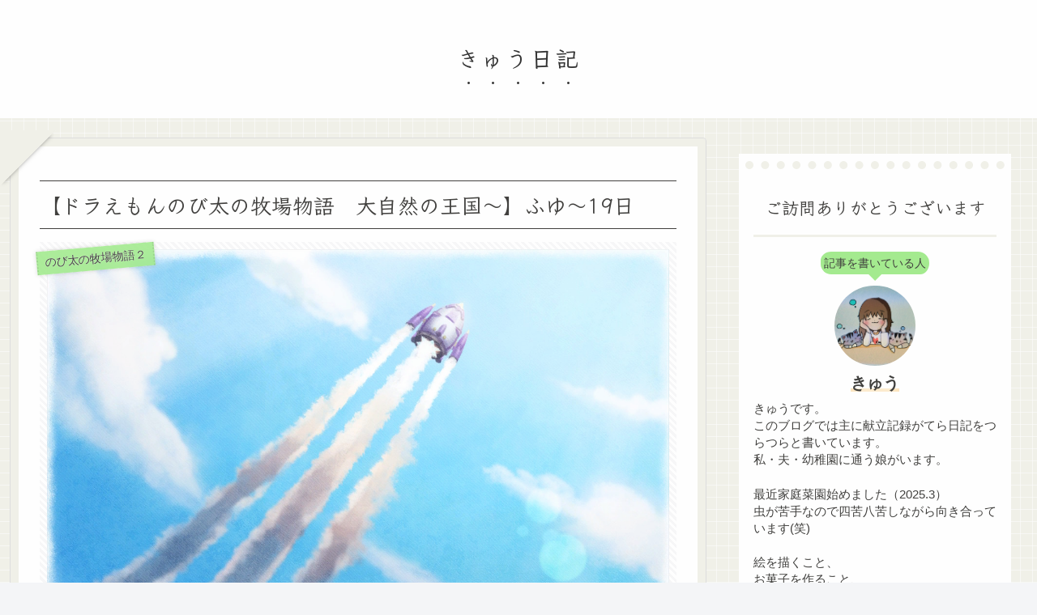

--- FILE ---
content_type: text/html; charset=utf-8
request_url: https://www.google.com/recaptcha/api2/aframe
body_size: 268
content:
<!DOCTYPE HTML><html><head><meta http-equiv="content-type" content="text/html; charset=UTF-8"></head><body><script nonce="tVqXzFTqVAXRkMevu-kSrA">/** Anti-fraud and anti-abuse applications only. See google.com/recaptcha */ try{var clients={'sodar':'https://pagead2.googlesyndication.com/pagead/sodar?'};window.addEventListener("message",function(a){try{if(a.source===window.parent){var b=JSON.parse(a.data);var c=clients[b['id']];if(c){var d=document.createElement('img');d.src=c+b['params']+'&rc='+(localStorage.getItem("rc::a")?sessionStorage.getItem("rc::b"):"");window.document.body.appendChild(d);sessionStorage.setItem("rc::e",parseInt(sessionStorage.getItem("rc::e")||0)+1);localStorage.setItem("rc::h",'1768611262534');}}}catch(b){}});window.parent.postMessage("_grecaptcha_ready", "*");}catch(b){}</script></body></html>